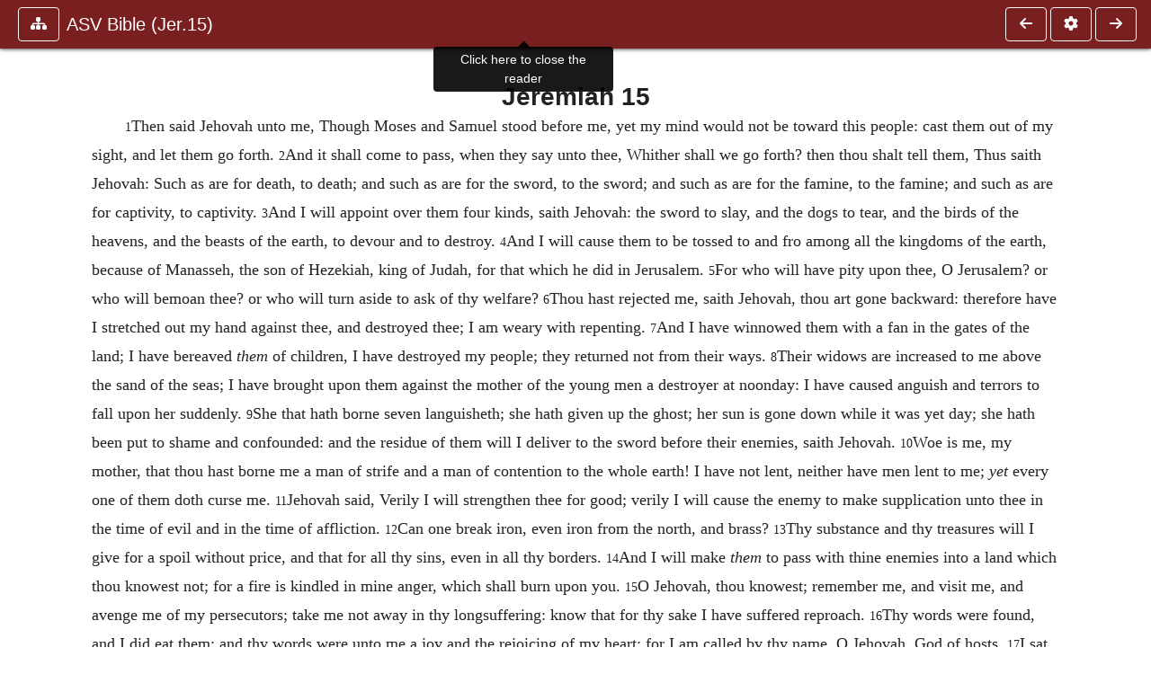

--- FILE ---
content_type: text/html; charset=UTF-8
request_url: https://ccel.org/ccel/bible/asv.Jer.15.html
body_size: 7041
content:
<!DOCTYPE html PUBLIC "-//W3C//DTD XHTML+RDFa 1.1//EN"
    "http://www.w3.org/MarkUp/DTD/xhtml-rdfa-2.dtd">
<html xmlns=   "http://www.w3.org/1999/xhtml"
      lang=    "en"
      xml:lang="en"
      xmlns:dc="http://purl.org/dc/terms/">
    <head>
        <meta http-equiv="Content-Type" content="text/html; charset=utf-8" />
        <meta name='uid'       value='0' />
        <meta name='uname'     value='[not logged in]' />
        <meta name='umail'     value='[none]' />
        <meta name='isAdmin'   value='0' />
        <meta name='debug'     value='0' />
        <meta name="csrf-token" content="1V5m0TvUEKZ1pSTtB1YTQ29d584aFZoDILPaPYAi" />
        <meta name="pageType"  value='' />
                
        <title>
           Anonymous (Bible): American Standard Version of the Holy Bible (1901) -
        Christian Classics Ethereal Library
</title>


<meta charset="UTF-8" />
<meta http-equiv="content-type"
    content="application/xhtml+xml; charset=utf-8" />

<meta name="viewport" content="width=device-width, initial-scale=1.0" />

<link rel="search" type="application/opensearchdescription+xml"
    title="CCEL" href="/ccelsearch.xml" />

<link rel="shortcut icon" type="image/x-icon"
    href="/img/favicon.ico" />
<link rel="apple-touch-icon"
    href="https://ccel.org/img/apple-touch-icon.png" />
<link rel="apple-touch-icon" sizes="114x114"
    href="https://ccel.org/img/apple-touch-icon@2x.png" />
<link rel="apple-touch-icon" sizes="72x72"
    href="https://ccel.org/img/apple-touch-icon_ipad.png" />
<link rel="apple-touch-icon" sizes="144x144"
    href="https://ccel.org/img/apple-touch-icon_ipad@2x.png" />




<link rel="stylesheet" type="text/css" 
    href="https://ccel.org/css/popup.css" />

<link rel="stylesheet" type="text/css" 
    href="https://ccel.org/css/icomoon.css" />

<link rel="stylesheet" type="text/css" 
    href="https://ccel.org/ccel/bible/asv/cache/asv.css" />

<link rel="stylesheet" type="text/css" 
    href="https://staticccel.org/fa/v6/css/all.css" />

<link rel="stylesheet" type="text/css" 
    href="https://ccel.org/css/reader.css" />

<link rel="stylesheet" type="text/css" 
    href="https://maxcdn.bootstrapcdn.com/bootstrap/4.3.1/css/bootstrap.min.css" id="bootstrap_css"/>

<link rel="stylesheet" type="text/css" 
    href="https://cdn.jsdelivr.net/gh/gitbrent/bootstrap4-toggle@3.4.0/css/bootstrap4-toggle.min.css" />

<link rel="stylesheet" type="text/css" 
    href="https://ccel.org/css/chartist.css" />

<link rel="stylesheet" type="text/css" 
    href="https://ccel.org/css/style.css" />

<link rel="stylesheet" type="text/css" 
    href="https://ccel.org/css/books.css" />

<link rel="stylesheet" type="text/css" 
    href="https://ccel.org/css/responsive.css" />

<link rel="stylesheet" type="text/css" 
    href="https://ccel.org/css/layout.css" />

<link rel="stylesheet" type="text/css" 
    href="https://ccel.org/css/layout-popup.css" />

<link rel="stylesheet" type="text/css" 
    href="https://ccel.org/css/home.css" />

<link rel="stylesheet" type="text/css" 
    href="https://ccel.org/css/page-front.css" />

<link rel="stylesheet" type="text/css" 
    href="https://ccel.org/css/readmore.css" />

<link rel="stylesheet" type="text/css" 
    href="https://staticccel.org/fa/v6/css/all.css" />

<link rel="stylesheet" type="text/css" 
    href="https://ccel.org/css/mainMenuBar.css" />

<link rel="stylesheet" type="text/css" media="only print"
    href="https://ccel.org/css/print.css" />


<script type="text/javascript">
	// UserUtils::makeJSPrefs()
	preferences = {};  // User preferences

</script>

<!-- IMMEDIATE -->

<script type="text/javascript"
	src="https://ccel.org/js/libraries/jquery-versions/jquery-2.2.4.js"></script>
<!-- IMMEDIATE -->

<script type="text/javascript"
	src="https://ccel.org/js/libraries/jquery-mobile/jquery-mobile-configuration.js"></script>
<!-- IMMEDIATE -->

<script type="text/javascript"
	src="https://ccel.org/js/libraries/jquery-mobile/jquery.mobile-1.4.5.js"></script>
<!-- IMMEDIATE -->

<script type="text/javascript"
	src="https://ccel.org/js/libraries/jquery-ui/jquery-ui.js"></script>

<!-- ccel_issue_js(), 28 items. -->

<script type="text/javascript"
	src="https://ccel.org/js/hammer.min.js"></script>


<script type="text/javascript"
	src="https://cdnjs.cloudflare.com/ajax/libs/popper.js/1.14.7/umd/popper.min.js"></script>


<script type="text/javascript"
	src="https://ccel.org/js/parallax/parallax.js"></script>


<script type="text/javascript"
	src="https://ccel.org/js/minify/ccel-book.js"></script>


<script type="text/javascript">
var page_author = "bible";
</script>


<script type="text/javascript">
var page_work = "asv";
</script>


<script type="text/javascript">
var page_version = "asv";
</script>


<script type="text/javascript">
var page_section = "Jer.15";
</script>


<script type="text/javascript">
var page_uid = "0";
</script>


<script type="text/javascript"
	src="https://ccel.org/js/minify/annotations.js"></script>


<script type="text/javascript"
	src="https://maxcdn.bootstrapcdn.com/bootstrap/4.3.1/js/bootstrap.min.js"></script>


<script type="text/javascript"
	src="https://cdn.jsdelivr.net/gh/gitbrent/bootstrap4-toggle@3.4.0/js/bootstrap4-toggle.min.js"></script>


<script type="text/javascript">

          //console.log("setting jq144");
          jq144 = jQuery;
          // Setting the following breaks a lot....
          //jQuery.noConflict( true ); // Make jQuery stay out of global scope
          //$( function () { FastClick.attach(document.body) } );
        
</script>


<script type="text/javascript"
	src="https://ccel.org/js/minify/CCELStartup.js"></script>


<script type="text/javascript"
	src="https://ccel.org/js/minify/ccel-util.js"></script>


<script type="text/javascript"
	src="https://ccel.org/js/libraries/jquery.scrollTo/jquery.scrollTo-min.js"></script>


<script type="text/javascript"
	src="https://ccel.org/js/libraries/jquery.localScroll/jquery.localscroll-min.js"></script>


<script type="text/javascript"
	src="https://ccel.org/js/minify/ccel-book-shared.js"></script>


<script type="text/javascript"
	src="https://ccel.org/js/minify/home.js"></script>


<script type="text/javascript"
	src="https://ccel.org/js/minify/advanced_search.js"></script>


<script type="text/javascript"
	src="https://ccel.org/js/minify/popup.js"></script>


<script type="text/javascript"
	src="https://ccel.org/js/minify/toolbar.js"></script>


<script type="text/javascript"
	src="https://ccel.org/js/minify/xlinker.js"></script>


<script type="text/javascript"
	src="https://ccel.org/js/dev.js"></script>


<script type="text/javascript">
function initNote(t) { return true; }

</script>


<script type="text/javascript">
var annotate_url = 'https://ccel.org/annotate';
</script>


<script type="text/javascript"
	src="https://ccel.org/js/minify/drupalStuff.js"></script>


<script type="text/javascript"
	src="https://ccel.org/js/FastClick.min.js"></script>


<script src="https://www.google.com/recaptcha/api.js" async defer></script>

<script async src=
	"https://www.googletagmanager.com/gtag/js?id=UA-609536-1">
</script>
<!-- Global site tag (gtag.js) - Google Analytics -->
<script async src="https://www.googletagmanager.com/gtag/js?id=G-N8CECQX6CR"></script>
<script>
  window.dataLayer = window.dataLayer || [];
  function gtag(){dataLayer.push(arguments);}
  gtag('js', new Date());

  gtag('config', 'G-N8CECQX6CR');
</script>
<script>
	window.dataLayer = window.dataLayer || [];
	function gtag()
	{
		dataLayer.push( arguments );
	}
	gtag( 'js', new Date() );
	gtag( 'config', 'UA-609536-1' );
</script>
<script type="text/javascript">
    $(function()
    {
        if ($.fn.superfish !== undefined)
        {
            $('#nav-top > ul').superfish({ dropShadows: false });
            /* Disable the CSS :hover-based menu */
            $('body').removeClass('no-superfish');
        }

        
        /* unhide elements requiring JS to run. */
        $('.noscript-hide').removeClass('noscript-hide');
    });   
</script>

<script type="text/javascript">
    /*alert("Doing ajaxSetup: " +
            $('meta[name="csrf-token"]').attr('content')); */
    setTimeout( function() {
	        $.ajaxSetup({
	        headers: {
	            'X-CSRF-TOKEN': $('meta[name="csrf-token"]').attr('content')
	        }});
        }, 1000 );
</script>

    </head>

    <body class=" body " onload="javascript:CCELStartup();">
        <div id="fatness">
            <div id="main-content">
                                <div id="main" role="main" class="container pl-3 pr-3">
                    
                    <div id="content">
                        
                        
                        
                            <a id="book_section_id" name="Jer.15"></a>
    <div id="book-section" class="contentSection">

        <div class="collapse overflow-auto" id="reader-toc"><form action="/search" accept-charset="UTF-8" method="get" id="ccelmod-book-menu-searchbox">
    <input type="hidden" name="authorID[]" id="edit-authorID" value="bible"/>
    <input type="hidden" name="workID[]" id="edit-workID" value="asv"/>
    <input type="hidden" name="versionID[]" id="edit-versionID" value="asv"/>
    <input type="hidden" name="highlight" id="edit-highlight" value="1"/>
    <div class="input-group">
        <input type="text" name="text" class="form-control outline-dark" placeholder="Search this book"
            aria-label="search within this book" aria-describedby="button-addon2"/>
        <div class="input-group-append">
            <button class="btn btn-outline-dark btn-dark text-white" type="submit" id="button-addon2"><i class="fas fa-search"></i></button>
        </div>
    </div>
</form>
<h2 class="text-muted mt-3">Contents</h2>
<div id="navbar-popup-loading"><em>loading…</em></div>
<ul class="list-group list-group-flush">
    <div id="navbar-popup-content"></div>
</ul>
</div>
<nav class="navbar bg-ccel-red navbar-dark fixed-top">
    <div class="d-flex flex-nowrap w-100">
        <button class="book-navbar-toc btn btn-outline-light flex-grow-0 no-animate ml-1" type="button" data-toggle="collapse" data-target="#reader-toc">
            <span class="fas fa-fw fa-sitemap"></span>
        </button>
        <a id="nav-workTitle" class="navbar-brand flex-grow-1 text-truncate pl-2" data-toggle="tooltip"
            title="Click here to close the reader" href="https://ccel.org/ccel/bible/asv/asv.">
                ASV Bible (Jer.15)
        </a>
                <a href='https://ccel.org/ccel/bible/asv/asv.Jer.14.html'>
            <button id="nav-prev-button" rel="prev" class="flex-grow-0 d-none d-md-inline-block btn btn-outline-light no-animate ml-1"
                type="button" title="Jeremiah 14">
                <span class="fa fa-fw fa-arrow-left"></span>
            </button>
        </a>
                <button class="book-navbar-settings btn btn-outline-light flex-grow-0 no-animate ml-1" type="button" data-toggle="collapse" data-target=".collapsible-settings">
            <span class="fa  fa-fw fa-cog"></span>
        </button>
                <a href='https://ccel.org/ccel/bible/asv/asv.Jer.16.html'>
            <button id="nav-next-button" rel="next" class="btn d-none d-md-inline-block btn-outline-light flex-grow-0 no-animate ml-1"
                type="button" title="Jeremiah 16">
                <span class="fa fa-fw fa-arrow-right"></span>
            </button>
        </a>
                </div>
    <div class="collapsible-settings w-100 collapse mt-3 pt-3 position-relative border-top">
        <div class="d-flex flex-wrap align-items-stretch">
                        <div class="pr-4 pb-4 w-sm-33 w-50 mw-xl-16 w-xl-auto flex-grow-1 flex-grow-xl-0">
               <label class="form-label text-white-75 d-block" for="reader_theme">Theme</label>
               <div class="d-flex align-items-center flex-nowrap">
                    <i class="fa fa-sun p-2 text-light"></i>
                    <input type="checkbox" id="reader_theme" class="tgl tgl-flat" 
                        data-onstyle="bg-secondary text-light" data-offstyle="bg-secondary text-light" data-style="border"
                        onchange="javacript:ccel_book_popup_theme_choose(this.checked ? 'dark' : 'light');">
                    <label class="tgl-btn" for="reader_theme" data-tgl-on="Dark" data-tgl-off="Light"></label>
                    <i class="fa fa-moon p-2 text-light"></i>
               </div>
            </div>
                        <div class="pr-4 pb-4 w-50 w-sm-33 mw-xl-16 w-xl-auto flex-grow-1 flex-grow-xl-0">
                <label class="form-label text-white-75 d-block" for="reader_font">Font</label>
                <div class="d-flex align-items-center flex-nowrap">
                    <span class="mr-2 text-light text-nowrap menu-font-serif">Aa</span>
                    <input type="checkbox" id="reader_font" class="tgl tgl-flat"
                        checked
                        onchange="javascript:ccel_book_popup_font_family_choose(this.checked ? 'sans-serif' : 'serif');">
                    <label class="tgl-btn" for="reader_font" data-tgl-on="Sans" data-tgl-off="Serif"></label>
                    <span class="ml-2 text-light text-nowrap menu-font-sans-serif">Aa</span>
                </div>
            </div>
            <div class="pr-4 pb-4 w-sm-75 w-auto flex-grow-1">
                <label class="form-label text-white-75 d-block" for="reader_text_size">Text Size</label>
                <div class="d-flex align-items-center flex-nowrap">
                    <button id="btn_font_size_decrease" class="btn btn-sm mr-2 text-light text-nowrap menu-font-small">
                        A <i class="fa fa-caret-down"></i>
                    </button>
                    <input type="range" id="reader_text_size" class="d-inline-block custom-range text-light d-inline-block"
                        min="0" max="5" step="1" value=""
                        onchange="javascript:ccel_book_popup_font_size_choose(this.value);">
                    <button id="btn_font_size_increase" class="btn btn-sm ml-2 text-light text-nowrap menu-font-large">
                        <h5>A <i class="fa fa-caret-up"></i></h5>
                    </button>
                </div>
            </div>

            <div class="pr-4 pb-4 w-sm-33 w-50 mw-xl-16 w-xl-auto flex-grow-1" id="edit-bver-popup-wrapper">
                <label class="form-label text-white-75 d-block" for="edit-bver-popup">Bible Version</label>
                <select class="form-control bg-ccel-red text-light outline-ccel-red bver-popup-ajax-chooser"
                    id="edit-bver-popup" name="bver_popup" data-style="border"
                    onchange="javascript:ccel_book_popup_choose_ie('bver', this);">
                    <option value="disable">Disable scripture popups</option>
        <option value="KJV">
        King James Version
    </option>
            <option value="ASV">
        American Standard Version
    </option>
            <option value="WEB">
        World English Bible
    </option>
                    </select>
            </div>
            
            <div class="pr-4 pb-4 w-sm-33 w-50 mw-xl-16 w-xl-auto flex-grow-1">
                <label class="form-label text-white-75 d-block" for="reader_show_footnotes">Show footnotes</label>
                <select class="form-control bg-ccel-red text-light outline-ccel-red" id="reader_show_footnotes" data-style="border"
                    onchange="javascript:ccel_book_popup_footnote_choose(this.value);">
                    <option value="hidden" >When clicked</option>
                    <option value="foot" >On the bottom</option>
                    <option value="margin" >On the side</option>
                </select>
            </div>
            <div class="pr-4 pb-4 w-50 w-sm-33 mw-xl-16 w-xl-auto d-none d-xl-block flex-grow-1 flex-grow-xl-0">
                <label class="form-label text-white-75 d-block" for="reader_font">Reader Width</label>
                <div class="d-flex align-items-center flex-nowrap">
                    <span class="mr-2 text-light text-nowrap"><i class="fa fa-expand"></i></span>
                    <input type="checkbox" id="widtha" class="tgl tgl-flat"
                        >
                    <label class="tgl-btn" for="widtha" data-tgl-on="Slim" data-tgl-off="Full"></label>
                    <span class="ml-2 text-light text-nowrap"><i class="fa fa-compress"></i></span>
                </div>
            </div>
                    </div>
   </div>
            <div id="usertagbar" class="tags hidden" data-tag-count="0">
            <ul>Tags:
            </ul>
        </div>
    </nav>
  <a href='https://ccel.org/ccel/bible/asv/asv.Jer.14.html'>
      <button class="btn btn-secondary d-block d-md-none h-100 hover-show fix-left"
        type="button" title="Jeremiah 14">
        <span class="fa fa-fw fa-arrow-left"></span>
      </button>
  </a>
    <a href='https://ccel.org/ccel/bible/asv/asv.Jer.16.html'>
        <button class="btn btn-secondary d-block d-md-none h-100 hover-show fix-right"
            type="button" title="Jeremiah 16">
            <span class="fa fa-fw fa-arrow-right"></span>
        </button>
    </a>

        <div id="navbar-spacer" class="spacer">&nbsp;</div>

        <div id="theText"
            class="book-font-size-malleable book-font-family-malleable
                book-font-family-
                book-theme-malleable book-theme-
                book-font-size-normal
                book-reflow-mode-reflowMode"
            navigation="true"
            popup_version="NIV"
            footnote=""
            reader_width="full">
                                
                  <a xmlns="http://www.w3.org/1999/xhtml" id="book_section_id" name="Jer.15"></a><table xmlns="http://www.w3.org/1999/xhtml" class="book_navbar" id="book_navbar_top"> <tbody> <tr> <td class="book_navbar_prev"><a href="asv.Jer.14.html" name="prevNav">« Prev</a></td> <td class="book_navbar_title">Jeremiah 15</td> <td class="book_navbar_next"><a href="asv.Jer.16.html" name="nextNav">Next »</a></td> </tr> </tbody> </table> <div xmlns="http://www.w3.org/1999/xhtml" class="book-content"> <h3 id="Jer.15-p0.1">Jeremiah 15</h3> <p id="Jer.15-p1"> <span class="scripture" passage="Jer 15.1" id="Jer.15.1" parsed="|Jer|15|1|0|0" osisRef="Bible:Jer.15.1"></span> <span class="chap" id="Jer.15-p1.1">15 </span><sup>1</sup>Then said Jehovah unto me, Though Moses and Samuel stood before me, yet my mind would not be toward this people: cast them out of my sight, and let them go forth. <span class="scripture" passage="Jer 15.2" id="Jer.15.2" parsed="|Jer|15|2|0|0" osisRef="Bible:Jer.15.2"></span> <sup>2</sup>And it shall come to pass, when they say unto thee, Whither shall we go forth? then thou shalt tell them, Thus saith Jehovah: Such as are for death, to death; and such as are for the sword, to the sword; and such as are for the famine, to the famine; and such as are for captivity, to captivity. <span class="scripture" passage="Jer 15.3" id="Jer.15.3" parsed="|Jer|15|3|0|0" osisRef="Bible:Jer.15.3"></span> <sup>3</sup>And I will appoint over them four kinds, saith Jehovah: the sword to slay, and the dogs to tear, and the birds of the heavens, and the beasts of the earth, to devour and to destroy. <span class="scripture" passage="Jer 15.4" id="Jer.15.4" parsed="|Jer|15|4|0|0" osisRef="Bible:Jer.15.4"></span> <sup>4</sup>And I will cause them to be tossed to and fro among all the kingdoms of the earth, because of Manasseh, the son of Hezekiah, king of Judah, for that which he did in Jerusalem. <span class="scripture" passage="Jer 15.5" id="Jer.15.5" parsed="|Jer|15|5|0|0" osisRef="Bible:Jer.15.5"></span> <sup>5</sup>For who will have pity upon thee, O Jerusalem? or who will bemoan thee? or who will turn aside to ask of thy welfare? <span class="scripture" passage="Jer 15.6" id="Jer.15.6" parsed="|Jer|15|6|0|0" osisRef="Bible:Jer.15.6"></span> <sup>6</sup>Thou hast rejected me, saith Jehovah, thou art gone backward: therefore have I stretched out my hand against thee, and destroyed thee; I am weary with repenting. <span class="scripture" passage="Jer 15.7" id="Jer.15.7" parsed="|Jer|15|7|0|0" osisRef="Bible:Jer.15.7"></span> <sup>7</sup>And I have winnowed them with a fan in the gates of the land; I have bereaved <i>them</i> of children, I have destroyed my people; they returned not from their ways. <span class="scripture" passage="Jer 15.8" id="Jer.15.8" parsed="|Jer|15|8|0|0" osisRef="Bible:Jer.15.8"></span> <sup>8</sup>Their widows are increased to me above the sand of the seas; I have brought upon them against the mother of the young men a destroyer at noonday: I have caused anguish and terrors to fall upon her suddenly. <span class="scripture" passage="Jer 15.9" id="Jer.15.9" parsed="|Jer|15|9|0|0" osisRef="Bible:Jer.15.9"></span> <sup>9</sup>She that hath borne seven languisheth; she hath given up the ghost; her sun is gone down while it was yet day; she hath been put to shame and confounded: and the residue of them will I deliver to the sword before their enemies, saith Jehovah. <span class="scripture" passage="Jer 15.10" id="Jer.15.10" parsed="|Jer|15|10|0|0" osisRef="Bible:Jer.15.10"></span> <sup>10</sup>Woe is me, my mother, that thou hast borne me a man of strife and a man of contention to the whole earth! I have not lent, neither have men lent to me; <i>yet</i> every one of them doth curse me. <span class="scripture" passage="Jer 15.11" id="Jer.15.11" parsed="|Jer|15|11|0|0" osisRef="Bible:Jer.15.11"></span> <sup>11</sup>Jehovah said, Verily I will strengthen thee for good; verily I will cause the enemy to make supplication unto thee in the time of evil and in the time of affliction. <span class="scripture" passage="Jer 15.12" id="Jer.15.12" parsed="|Jer|15|12|0|0" osisRef="Bible:Jer.15.12"></span> <sup>12</sup>Can one break iron, even iron from the north, and brass? <span class="scripture" passage="Jer 15.13" id="Jer.15.13" parsed="|Jer|15|13|0|0" osisRef="Bible:Jer.15.13"></span> <sup>13</sup>Thy substance and thy treasures will I give for a spoil without price, and that for all thy sins, even in all thy borders. <span class="scripture" passage="Jer 15.14" id="Jer.15.14" parsed="|Jer|15|14|0|0" osisRef="Bible:Jer.15.14"></span> <sup>14</sup>And I will make <i>them</i> to pass with thine enemies into a land which thou knowest not; for a fire is kindled in mine anger, which shall burn upon you. <span class="scripture" passage="Jer 15.15" id="Jer.15.15" parsed="|Jer|15|15|0|0" osisRef="Bible:Jer.15.15"></span> <sup>15</sup>O Jehovah, thou knowest; remember me, and visit me, and avenge me of my persecutors; take me not away in thy longsuffering: know that for thy sake I have suffered reproach. <span class="scripture" passage="Jer 15.16" id="Jer.15.16" parsed="|Jer|15|16|0|0" osisRef="Bible:Jer.15.16"></span> <sup>16</sup>Thy words were found, and I did eat them; and thy words were unto me a joy and the rejoicing of my heart: for I am called by thy name, O Jehovah, God of hosts. <span class="scripture" passage="Jer 15.17" id="Jer.15.17" parsed="|Jer|15|17|0|0" osisRef="Bible:Jer.15.17"></span> <sup>17</sup>I sat not in the assembly of them that make merry, nor rejoiced; I sat alone because of thy hand; for thou hast filled me with indignation. <span class="scripture" passage="Jer 15.18" id="Jer.15.18" parsed="|Jer|15|18|0|0" osisRef="Bible:Jer.15.18"></span> <sup>18</sup>Why is my pain perpetual, and my wound incurable, which refuseth to be healed? wilt thou indeed be unto me as a deceitful <i>brook</i>, as waters that fail? <span class="scripture" passage="Jer 15.19" id="Jer.15.19" parsed="|Jer|15|19|0|0" osisRef="Bible:Jer.15.19"></span> <sup>19</sup>Therefore thus saith Jehovah, If thou return, then will I bring thee again, that thou mayest stand before me; and if thou take forth the precious from the vile, thou shalt be as my mouth: they shall return unto thee, but thou shalt not return unto them. <span class="scripture" passage="Jer 15.20" id="Jer.15.20" parsed="|Jer|15|20|0|0" osisRef="Bible:Jer.15.20"></span> <sup>20</sup>And I will make thee unto this people a fortified brazen wall; and they shall fight against thee, but they shall not prevail against thee; for I am with thee to save thee and to deliver thee, saith Jehovah. <span class="scripture" passage="Jer 15.21" id="Jer.15.21" parsed="|Jer|15|21|0|0" osisRef="Bible:Jer.15.21"></span> <sup>21</sup>And I will deliver thee out of the hand of the wicked, and I will redeem thee out of the hand of the terrible. </p> </div> <table xmlns="http://www.w3.org/1999/xhtml" class="book_navbar" id="book_navbar_bottom"> <tbody> <tr> <td class="book_navbar_prev"><a href="asv.Jer.14.html">« Prev</a></td> <td class="book_navbar_title">Jeremiah 15</td> <td class="book_navbar_next"><a href="asv.Jer.16.html">Next »</a></td> </tr> </tbody> </table>
                      </div>
    </div>
    <div class="popover selection-popup no-select pt-2 pl-2 fade bs-popover-bottom show" role="tooltip" x-placement="top" style="display: none;">
    <div class="arrow"></div>
    <div class="popover-body">
                <button class="btn btn-warning mr-2 mb-2" title="Highlight selected text in yellow"
            data-annotation-action="highlight" data-annotation-color="yellow">
            <i class="fa fa-fw fa-highlighter"></i>
        </button>
                <button class="btn btn-primary mr-2 mb-2" title="Highlight selected text in blue"
            data-annotation-action="highlight" data-annotation-color="blue">
            <i class="fa fa-fw fa-highlighter"></i>
        </button>
                <button class="btn btn-success mr-2 mb-2" title="Highlight selected text in green"
            data-annotation-action="highlight" data-annotation-color="green">
            <i class="fa fa-fw fa-highlighter"></i>
        </button>
                <button class="btn btn-danger position-relative mr-2 mb-2" data-annotation-action="remove" title="Remove highlighting from selected text">
            <i class="fa fa-fw fa-highlighter"></i>
            <i class="fa fa-fw fa-times text-light position-absolute" style="bottom: 6px; right: 4px; text-shadow: 0 0 2px #000, 0 0 2px #000"></i></button>
                <div>
            Please <a href="/login">login</a> or
            <a href="/register">register</a> to save highlights and make annotations.
        </div>
            </div>
</div>


                        <span style="display:none;">VIEWNAME is 
                            <q>    workSection
 </q></span>

                        
                        <script type="text/javascript"
                            src="https://ccel.org/js/dru_themes_ccel2010/navbarMenu.js">
                        </script>
                        
                        <div id="content-foot" class="content-foot">
                            
                            
                        </div>

                        
                    </div>

                    <br clear="both">
                </div>
            </div>

                    </div>
    </body>
</html>
